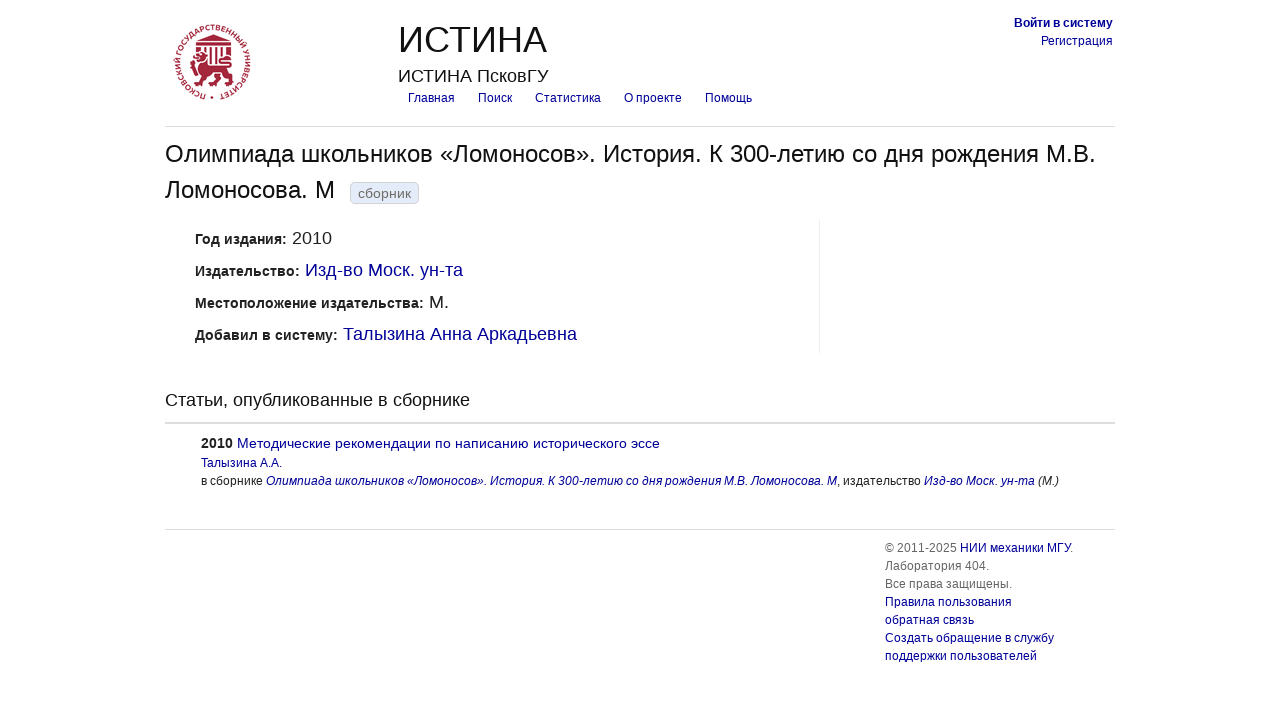

--- FILE ---
content_type: application/javascript; charset=utf-8
request_url: https://istina.pskgu.ru/static/myforms/js/formset.js
body_size: 759
content:
function formset_add_form(selector, type) {
    var newElement = $(selector).clone(true);
    var total = $('#id_' + type + '-TOTAL_FORMS').val();
    newElement.find(':input').each(function() {
        if($(this).attr('name')) {
            var name = $(this).attr('name').replace('-' + (total-1) + '-','-' + total + '-');
            var id = 'id_' + name;
            $(this).attr({'name': name, 'id': id});
        }
        $(this).val('').removeAttr('checked');
    });
    newElement.find('label').each(function() {
        var newFor = $(this).attr('for').replace('-' + (total-1) + '-','-' + total + '-');
        $(this).attr('for', newFor);
    });
    total++;
    $('#id_' + type + '-TOTAL_FORMS').val(total);
    $(selector).after(newElement);
}
